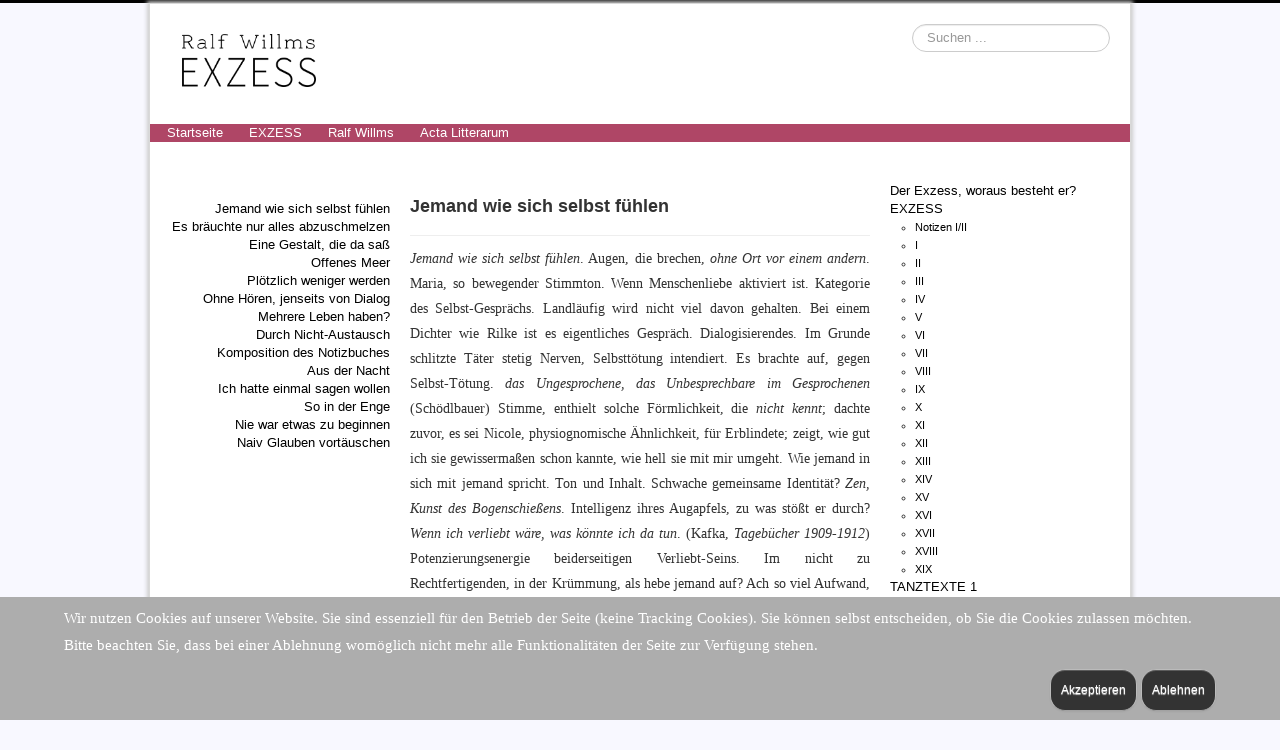

--- FILE ---
content_type: text/html; charset=utf-8
request_url: https://wortblut.eu/index.php/exzess/xviii/jemand-wie-sich-selbst-fuehlen
body_size: 19462
content:
<!DOCTYPE html>
<html xmlns="http://www.w3.org/1999/xhtml" xml:lang="de-de" lang="de-de" dir="ltr">

<head>
<script type="text/javascript">  (function(){    function blockCookies(disableCookies, disableLocal, disableSession){    if(disableCookies == 1){    if(!document.__defineGetter__){    Object.defineProperty(document, 'cookie',{    get: function(){ return ''; },    set: function(){ return true;}    });    }else{    var oldSetter = document.__lookupSetter__('cookie');    if(oldSetter) {    Object.defineProperty(document, 'cookie', {    get: function(){ return ''; },    set: function(v){ if(v.match(/reDimCookieHint\=/) || v.match(/a29cd98f15c4e5b02f222a2a8ca1d04d\=/)) {    oldSetter.call(document, v);    }    return true;    }    });    }    }    var cookies = document.cookie.split(';');    for (var i = 0; i < cookies.length; i++) {    var cookie = cookies[i];    var pos = cookie.indexOf('=');    var name = '';    if(pos > -1){    name = cookie.substr(0, pos);    }else{    name = cookie;    } if(name.match(/reDimCookieHint/)) {    document.cookie = name + '=; expires=Thu, 01 Jan 1970 00:00:00 GMT';    }    }    }    if(disableLocal == 1){    window.localStorage.clear();    window.localStorage.__proto__ = Object.create(window.Storage.prototype);    window.localStorage.__proto__.setItem = function(){ return undefined; };    }    if(disableSession == 1){    window.sessionStorage.clear();    window.sessionStorage.__proto__ = Object.create(window.Storage.prototype);    window.sessionStorage.__proto__.setItem = function(){ return undefined; };    }    }    blockCookies(1,1,1);    }()); </script>


	<meta name="viewport" content="width=device-width, initial-scale=1.0" />
	<meta charset="utf-8">
	<meta name="author" content="Ralf Willms">
	<meta name="generator" content="Joomla! - Open Source Content Management">
	<title>Wortblut – Jemand wie sich selbst fühlen</title>
	<link href="https://wortblut.eu/index.php/component/search/?id=293&amp;Itemid=702&amp;format=opensearch" rel="search" title="Suchen Wortblut" type="application/opensearchdescription+xml">
	<link href="/favicon.ico" rel="icon" type="image/vnd.microsoft.icon">
<link href="/plugins/system/cookiehint/css/style.css?8f1048" rel="stylesheet">
	<link href="/templates/protostar-wortblut/css/template.css" rel="stylesheet">
	<link href="/templates/protostar-wortblut/css/user.css" rel="stylesheet">
	<style>#redim-cookiehint-bottom {position: fixed; z-index: 99999; left: 0px; right: 0px; bottom: 0px; top: auto !important;}</style>
	<style>div.mod_search63 input[type="search"]{ width:auto; }</style>
<script type="application/json" class="joomla-script-options new">{"system.paths":{"root":"","rootFull":"https:\/\/wortblut.eu\/","base":"","baseFull":"https:\/\/wortblut.eu\/"},"csrf.token":"274b47323dce580a53f578fde3d6554e"}</script>
	<script src="/media/system/js/core.min.js?a3d8f8"></script>
	<script src="/media/vendor/bootstrap/js/alert.min.js?5.3.8" type="module"></script>
	<script src="/media/vendor/bootstrap/js/button.min.js?5.3.8" type="module"></script>
	<script src="/media/vendor/bootstrap/js/carousel.min.js?5.3.8" type="module"></script>
	<script src="/media/vendor/bootstrap/js/collapse.min.js?5.3.8" type="module"></script>
	<script src="/media/vendor/bootstrap/js/dropdown.min.js?5.3.8" type="module"></script>
	<script src="/media/vendor/bootstrap/js/modal.min.js?5.3.8" type="module"></script>
	<script src="/media/vendor/bootstrap/js/offcanvas.min.js?5.3.8" type="module"></script>
	<script src="/media/vendor/bootstrap/js/popover.min.js?5.3.8" type="module"></script>
	<script src="/media/vendor/bootstrap/js/scrollspy.min.js?5.3.8" type="module"></script>
	<script src="/media/vendor/bootstrap/js/tab.min.js?5.3.8" type="module"></script>
	<script src="/media/vendor/bootstrap/js/toast.min.js?5.3.8" type="module"></script>
	<script src="/media/mod_menu/js/menu.min.js?8f1048" type="module"></script>
	<script src="/media/vendor/jquery/js/jquery.min.js?3.7.1"></script>
	<script src="/media/legacy/js/jquery-noconflict.min.js?504da4"></script>
	<script src="/templates/protostar-wortblut/js/template.js"></script>
	<script type="application/ld+json">{"@context":"https://schema.org","@type":"BreadcrumbList","@id":"https://wortblut.eu/#/schema/BreadcrumbList/17","itemListElement":[{"@type":"ListItem","position":1,"item":{"@id":"https://wortblut.eu/index.php","name":"Home"}},{"@type":"ListItem","position":2,"item":{"@id":"https://wortblut.eu/index.php/exzess","name":"EXZESS"}},{"@type":"ListItem","position":3,"item":{"@id":"https://wortblut.eu/index.php/exzess/xviii/jemand-wie-sich-selbst-fuehlen","name":"XVIII"}},{"@type":"ListItem","position":4,"item":{"@id":"https://wortblut.eu/index.php/exzess/xviii/jemand-wie-sich-selbst-fuehlen","name":"Jemand wie sich selbst fühlen"}}]}</script>
	<script>(function() {  if (typeof gtag !== 'undefined') {       gtag('consent', 'denied', {         'ad_storage': 'denied',         'ad_user_data': 'denied',         'ad_personalization': 'denied',         'functionality_storage': 'denied',         'personalization_storage': 'denied',         'security_storage': 'denied',         'analytics_storage': 'denied'       });     } })();</script>
	<script type="application/ld+json">{"@context":"https://schema.org","@graph":[{"@type":"Organization","@id":"https://wortblut.eu/#/schema/Organization/base","name":"Wortblut","url":"https://wortblut.eu/"},{"@type":"WebSite","@id":"https://wortblut.eu/#/schema/WebSite/base","url":"https://wortblut.eu/","name":"Wortblut","publisher":{"@id":"https://wortblut.eu/#/schema/Organization/base"}},{"@type":"WebPage","@id":"https://wortblut.eu/#/schema/WebPage/base","url":"https://wortblut.eu/index.php/exzess/xviii/jemand-wie-sich-selbst-fuehlen","name":"Wortblut – Jemand wie sich selbst fühlen","isPartOf":{"@id":"https://wortblut.eu/#/schema/WebSite/base"},"about":{"@id":"https://wortblut.eu/#/schema/Organization/base"},"inLanguage":"de-DE","breadcrumb":{"@id":"https://wortblut.eu/#/schema/BreadcrumbList/17"}},{"@type":"Article","@id":"https://wortblut.eu/#/schema/com_content/article/293","name":"Jemand wie sich selbst fühlen","headline":"Jemand wie sich selbst fühlen","inLanguage":"de-DE","isPartOf":{"@id":"https://wortblut.eu/#/schema/WebPage/base"}}]}</script>

				<link href='//fonts.googleapis.com/css?family=Lora' rel='stylesheet' type='text/css' />
		<style type="text/css">
			h1,h2,h3,h4,h5,h6,.site-title{
				font-family: 'Lora', sans-serif;
			}
		</style>
				<style type="text/css">
		body.site
		{
			border-top: 3px solid #010101;
			background-color: #f8f8ff		}
		a
		{
			color: #010101;
		}
		.nav-list > .active > a, .nav-list > .active > a:hover, .dropdown-menu li > a:hover, .dropdown-menu .active > a, .dropdown-menu .active > a:hover, .nav-pills > .active > a, .nav-pills > .active > a:hover,
		.btn-primary
		{
			background: #010101;
		}
	</style>
		<!--[if lt IE 9]>
		<script src="/media/jui/js/html5.js"></script>
	<![endif]-->
</head>

<body class="site com_content view-article no-layout no-task itemid-702">

	<!-- Body -->
	<div class="body">
		<div class="container">
			<!-- Header -->
			<header class="header" role="banner">
				<div class="header-inner clearfix">
					<a class="brand pull-left" href="/">
						<img src="https://wortblut.eu/images/layer1.png" alt="Wortblut" />											</a>
					<div class="header-search pull-right">
						<div class="search mod_search63">
	<form action="/index.php/exzess/xviii/jemand-wie-sich-selbst-fuehlen" method="post" class="form-inline" role="search">
		<label for="mod-search-searchword63" class="element-invisible">Suchen ...</label> <input name="searchword" id="mod-search-searchword63" maxlength="200"  class="inputbox search-query input-medium" type="search" size="20" placeholder="Suchen ..." />		<input type="hidden" name="task" value="search" />
		<input type="hidden" name="option" value="com_search" />
		<input type="hidden" name="Itemid" value="702" />
	</form>
</div>

					</div>
				</div>
			</header>
							<nav class="navigation" role="navigation">
					<div class="navbar pull-left">
						<a class="btn btn-navbar collapsed" data-toggle="collapse" data-target=".nav-collapse">
							<span class="icon-bar"></span>
							<span class="icon-bar"></span>
							<span class="icon-bar"></span>
						</a>
					</div>
					<div class="nav-collapse">
						<ul class="mod-menu mod-list nav  nav-pills">
<li class="nav-item item-464 default"><a href="/index.php" >Startseite</a></li><li class="nav-item item-836"><a href="/index.php/exzess-roman" >EXZESS</a></li><li class="nav-item item-444"><a href="https://iablis.de/acta-litterarum/autoren/ralf-willms" target="_blank" rel="noopener noreferrer">Ralf Willms</a></li><li class="nav-item item-207"><a href="https://www.iablis.de/acta-litterarum" target="_blank" rel="noopener noreferrer">Acta Litterarum</a></li></ul>

					</div>
				</nav>
						
			<div class="row-fluid">
									<!-- Begin Sidebar -->
					<div id="sidebar" class="span3">
						<div class="sidebar-nav">
							<ul class="mod-menu mod-list nav ">
<li class="nav-item item-702 current active"><a href="/index.php/exzess/xviii/jemand-wie-sich-selbst-fuehlen" aria-current="page">Jemand wie sich selbst fühlen</a></li><li class="nav-item item-703"><a href="/index.php/exzess/xviii/es-braeuchte-nur-alles-abzuschmelzen" >Es bräuchte nur alles abzuschmelzen</a></li><li class="nav-item item-704"><a href="/index.php/exzess/xviii/eine-gestalt-die-da-sass" >Eine Gestalt, die da saß</a></li><li class="nav-item item-705"><a href="/index.php/exzess/xviii/offenes-meer" >Offenes Meer</a></li><li class="nav-item item-706"><a href="/index.php/exzess/xviii/ploetzlich-weniger-werden" >Plötzlich weniger werden</a></li><li class="nav-item item-707"><a href="/index.php/exzess/xviii/ohne-hoeren-jenseits-von-dialog" >Ohne Hören, jenseits von Dialog</a></li><li class="nav-item item-708"><a href="/index.php/exzess/xviii/mehrere-leben-haben" >Mehrere Leben haben?</a></li><li class="nav-item item-709"><a href="/index.php/exzess/xviii/durch-nicht-austausch" >Durch Nicht-Austausch</a></li><li class="nav-item item-710"><a href="/index.php/exzess/xviii/komposition-des-notizbuches" >Komposition des Notizbuches</a></li><li class="nav-item item-711"><a href="/index.php/exzess/xviii/aus-der-nacht" >Aus der Nacht</a></li><li class="nav-item item-712"><a href="/index.php/exzess/xviii/ich-hatte-einmal-sagen-wollen" >Ich hatte einmal sagen wollen</a></li><li class="nav-item item-713"><a href="/index.php/exzess/xviii/so-in-der-enge" >So in der Enge</a></li><li class="nav-item item-714"><a href="/index.php/exzess/xviii/nie-war-etwas-zu-beginnen" >Nie war etwas zu beginnen</a></li><li class="nav-item item-715"><a href="/index.php/exzess/xviii/naiv-glauben-vortaeuschen" >Naiv Glauben vortäuschen</a></li></ul>

						</div>
					</div>
					<!-- End Sidebar -->
								<main id="content" role="main" class="span6">
					<!-- Begin Content -->
					
					<div id="system-message-container">
	</div>

					<div class="com-content-article item-page">
    <meta itemprop="inLanguage" content="de-DE">
        <div class="page-header">
        <h1> Jemand wie sich selbst fühlen </h1>
    </div>
    
    
        
        
    
    
        
                                    <div class="com-content-article__body">
        <p style="text-align: justify;"><em>Jemand wie sich selbst fühlen</em>. Augen, die brechen, <em>ohne Ort vor einem andern</em>. Maria, so bewegender Stimmton. Wenn Menschenliebe aktiviert ist. Kategorie des Selbst-Gesprächs. Landläufig wird nicht viel davon gehalten. Bei einem Dichter wie Rilke ist es eigentliches Gespräch. Dialogisierendes. Im Grunde schlitzte Täter stetig Nerven, Selbsttötung intendiert. Es brachte auf, gegen Selbst-Tötung. <em>das Ungesprochene, das Unbesprechbare im Gesprochenen</em> (Schödlbauer) Stimme, enthielt solche Förmlichkeit, die <em>nicht kennt</em>; dachte zuvor, es sei Nicole, physiognomische Ähnlichkeit, für Erblindete; zeigt, wie gut ich sie gewissermaßen schon kannte, wie hell sie mit mir umgeht. Wie jemand in sich mit jemand spricht. Ton und Inhalt. Schwache gemeinsame Identität? <em>Zen, Kunst des Bogenschießens</em>. Intelligenz ihres Augapfels, zu was stößt er durch? <em>Wenn ich verliebt wäre, was könnte ich da tun</em>. (Kafka, <em>Tagebücher 1909-1912</em>) Potenzierungsenergie beiderseitigen Verliebt-Seins. Im nicht zu Rechtfertigenden, in der Krümmung, als hebe jemand auf? Ach so viel Aufwand, im Grunde nichts erhalten, setzten doch die liebenden Kindheitsfiguren für mich in jemand ein.</p>    </div>

                                        
                                                            </div>

					<nav class="mod-breadcrumbs__wrapper" aria-label="Breadcrumbs">
    <ol class="mod-breadcrumbs breadcrumb px-3 py-2">
                    <li class="mod-breadcrumbs__here float-start">
                Aktuelle Seite: &#160;
            </li>
        
        <li class="mod-breadcrumbs__item breadcrumb-item"><a href="/index.php" class="pathway"><span>Home</span></a></li><li class="mod-breadcrumbs__item breadcrumb-item"><a href="/index.php/exzess" class="pathway"><span>EXZESS</span></a></li><li class="mod-breadcrumbs__item breadcrumb-item"><a href="/index.php/exzess/xviii/jemand-wie-sich-selbst-fuehlen" class="pathway"><span>XVIII</span></a></li><li class="mod-breadcrumbs__item breadcrumb-item active"><span>Jemand wie sich selbst fühlen</span></li>    </ol>
    </nav>

					<!-- End Content -->
				</main>
									<div id="aside" class="span3">
						<!-- Begin Right Sidebar -->
						<ul class="mod-menu mod-list nav ">
<li class="nav-item item-2343"><a href="/index.php/der-exzess,-woraus-besteht-er" >Der Exzess, woraus besteht er?</a></li><li class="nav-item item-473 active deeper parent"><a href="/index.php/exzess" >EXZESS</a><ul class="mod-menu__sub list-unstyled small"><li class="nav-item item-470"><a href="/index.php/exzess/exzess-1" >Notizen I/II</a></li><li class="nav-item item-471 parent"><a href="/index.php/exzess/i/als-ich-weglos-war" >I</a></li><li class="nav-item item-475 parent"><a href="/index.php/exzess/ii/aus-dem-morgen" >II</a></li><li class="nav-item item-476 parent"><a href="/index.php/exzess/iii/das-urteil" >III</a></li><li class="nav-item item-477 parent"><a href="/index.php/exzess/iv/was-eine-verbindung-wert-ist" >IV</a></li><li class="nav-item item-478 parent"><a href="/index.php/exzess/v/allein-der-widerstand" >V</a></li><li class="nav-item item-479 parent"><a href="/index.php/exzess/vi/in-der-aufwuehlenden-in-der-konfliktsituation" >VI</a></li><li class="nav-item item-480 parent"><a href="/index.php/exzess/vii/wir-sind-tiefer-eingetaucht" >VII</a></li><li class="nav-item item-481 parent"><a href="/index.php/exzess/viii/dieser-atem" >VIII</a></li><li class="nav-item item-482 parent"><a href="/index.php/exzess/ix/ein-motiv-haben-fuer-selbst-reflexion" >IX</a></li><li class="nav-item item-483 parent"><a href="/index.php/exzess/x/geschichtstraechtige-orte" >X</a></li><li class="nav-item item-484 parent"><a href="/index.php/exzess/xi/so-zart-erwachen" >XI</a></li><li class="nav-item item-485 parent"><a href="/index.php/exzess/xii/im-horizont-anstehenden-termins" >XII</a></li><li class="nav-item item-486 parent"><a href="/index.php/exzess/xiii/gott-verschmolzen-mit-frau" >XIII</a></li><li class="nav-item item-487 parent"><a href="/index.php/exzess/xiv/mutter-als-kind" >XIV</a></li><li class="nav-item item-488 parent"><a href="/index.php/exzess/xv/das-weiterticken-der-erkenntnis" >XV</a></li><li class="nav-item item-489 parent"><a href="/index.php/exzess/xvi/aus-der-wuerde-herausgedreht" >XVI</a></li><li class="nav-item item-490 parent"><a href="/index.php/exzess/xvii/manchmal-bleibe-ich-stehen" >XVII</a></li><li class="nav-item item-491 current active parent"><a href="/index.php/exzess/xviii/jemand-wie-sich-selbst-fuehlen" >XVIII</a></li><li class="nav-item item-492 parent"><a href="/index.php/exzess/xix/innerer-raum" >XIX</a></li></ul></li><li class="nav-item item-860 parent"><a href="/index.php/tanztexte" >TANZTEXTE 1</a></li><li class="nav-item item-885 parent"><a href="/index.php/tanztexte-2" >TANZTEXTE 2</a></li><li class="nav-item item-725 parent"><a href="/index.php/exzess-teil-ii" >EXZESS Teil 2</a></li><li class="nav-item item-886 parent"><a href="/index.php/exzess-teil-iii" >EXZESS Teil 3</a></li><li class="nav-item item-1089 parent"><a href="/index.php/exzess-teil-4" >EXZESS Teil 4</a></li><li class="nav-item item-1385 parent"><a href="/index.php/exzess-teil-5" >EXZESS Teil 5</a></li><li class="nav-item item-1666 parent"><a href="/index.php/exzess-teil-6" >EXZESS Teil 6</a></li><li class="nav-item item-2004 parent"><a href="/index.php/exzess-teil-7" >EXZESS Teil 7</a></li><li class="nav-item item-2154 parent"><a href="/index.php/exzess-teil-8" >EXZESS Teil 8</a></li><li class="nav-item item-2300 parent"><a href="/index.php/exzess-teil-9" >EXZESS Teil 9</a></li><li class="nav-item item-2423 parent"><a href="/index.php/exzess-teil-10" >EXZESS Teil 10</a></li><li class="nav-item item-494"><a href="/index.php/ueber-den-autor" >über den Autor</a></li><li class="nav-item item-495"><a href="/index.php/impressum" >Impressum</a></li></ul>

						<!-- End Right Sidebar -->
					</div>
							</div>
		</div>
	</div>
	<!-- Footer -->
	<footer class="footer" role="contentinfo">
		<div class="container">
			<hr />
			
			<p class="pull-right">
				<a href="#top" id="back-top">
					Back to Top				</a>
			</p>
			<p>
				&copy; 2026 Wortblut			</p>
		</div>
	</footer>
	

<div id="redim-cookiehint-bottom">   <div id="redim-cookiehint">     <div class="cookiecontent">   <p>Wir nutzen Cookies auf unserer Website. Sie sind essenziell für den Betrieb der Seite (keine Tracking Cookies). Sie können selbst entscheiden, ob Sie die Cookies zulassen möchten. Bitte beachten Sie, dass bei einer Ablehnung womöglich nicht mehr alle Funktionalitäten der Seite zur Verfügung stehen.</p>    </div>     <div class="cookiebuttons">        <a id="cookiehintsubmit" onclick="return cookiehintsubmit(this);" href="https://wortblut.eu/index.php/exzess/xviii/jemand-wie-sich-selbst-fuehlen?rCH=2"         class="btn">Akzeptieren</a>           <a id="cookiehintsubmitno" onclick="return cookiehintsubmitno(this);" href="https://wortblut.eu/index.php/exzess/xviii/jemand-wie-sich-selbst-fuehlen?rCH=-2"           class="btn">Ablehnen</a>          <div class="text-center" id="cookiehintinfo">                      </div>      </div>     <div class="clr"></div>   </div> </div>     <script type="text/javascript">        document.addEventListener("DOMContentLoaded", function(event) {         if (!navigator.cookieEnabled){           document.getElementById('redim-cookiehint-bottom').remove();         }       });        function cookiehintfadeOut(el) {         el.style.opacity = 1;         (function fade() {           if ((el.style.opacity -= .1) < 0) {             el.style.display = "none";           } else {             requestAnimationFrame(fade);           }         })();       }         function cookiehintsubmit(obj) {         document.cookie = 'reDimCookieHint=1; expires=0;29; path=/';         cookiehintfadeOut(document.getElementById('redim-cookiehint-bottom'));         return true;       }        function cookiehintsubmitno(obj) {         document.cookie = 'reDimCookieHint=-1; expires=0; path=/';         cookiehintfadeOut(document.getElementById('redim-cookiehint-bottom'));         return true;       }     </script>  
</body>
</html>


--- FILE ---
content_type: text/css
request_url: https://wortblut.eu/templates/protostar-wortblut/css/user.css
body_size: 2986
content:
@import url('https://fonts.googleapis.com/css2?family=Source+Sans+Pro:ital,wght@0,400;0,600;1,400;1,600&display=swap');


  <!--******personal*********-->
  
body {
	margin: 0;
	font-family: Source Sans Pro, Trebuchet MS, sans-serif;
	font-size: 13px;
	line-height: 18px;
	color: #333;
	background-color: #f8f8ff;
}

.breadcrumb   {
  margin-top: 80px;
}

body.site {
	border-top: 0px solid #f8f8ff;
	padding-top: 0px;
	background-color: #f8f8ff;
}
body.site.fluid {
	background-color: #f8f8ff;
}

.body .container {
	background-color: #fff;
	-moz-border-radius: 0px;
	-webkit-border-radius: 0px;
	border-radius: 0;
	padding-bottom: 20px;
	border: 1px solid rgba(0,0,0,0.15);
	box-shadow: 0px 0px 4px 2px #CCC;
  overflow: hidden;
}

.btn   {
  border-radius: 15px;
  background-image: -moz-linear-gradient(top,#fff,#fff);
background-image: -webkit-gradient(linear,0 0,0 100%,from(#fff),to(#fff));
background-image: -webkit-linear-gradient(top,#fff,#fff);
background-image: -o-linear-gradient(top,#fff,#fff);
background-image: linear-gradient(to bottom,#fff,#fff);
}

.btn-group > .btn:first-child {
    margin-left: 10px;
    -webkit-border-top-left-radius: 158px;
    -moz-border-radius-topleft: 15px;
    border-top-left-radius: 15px;
    -webkit-border-bottom-left-radius: 15px;
    -moz-border-radius-bottomleft: 15px;
    border-bottom-left-radius: 15px;
}
.btn-group > .btn:last-child, .btn-group > .dropdown-toggle {
    -webkit-border-top-right-radius: 15px;
    -moz-border-radius-topright: 15px;
    border-top-right-radius: 15px;
    -webkit-border-bottom-right-radius:158px;
    -moz-border-radius-bottomright: 15px;
    border-bottom-right-radius: 15px;
 }


p {
	-moz-hyphens: auto;
   -o-hyphens: auto;
   -webkit-hyphens: auto;
   -ms-hyphens: auto;
   hyphens: auto; 
   -webkit-hyphens: hyphenate-limit-chars: auto 5;
   -webkit-hyphens: hyphenate-limit-lines: 2;
  font-family: lora, serif;
  font-size: 110%;
  line-height: 180%;
}



.well  {
    background-color: #ffffff;
  	border: 0px;
 	-webkit-box-shadow: 0 0 0 0 rgba(0,0,0,0.2);
	-moz-box-shadow: 0 0 0 0 rgba(0,0,0,0.2);
	box-shadow: 0 0 0 0 rgba(0,0,0,0.2);0
}



.container   {
	max-width: 100%;
  min-height: 1000px;
}

.header  {
  height: 90px;
  margin-bottom: 10px;
}

.header
.brand  {
  text-align: left;
}

.header  img  {
	width: 65%;
	margin-top: 10px;
  	margin-left: 6%;
}

.pull-left   {
  padding-top: 0px;
 	padding-left: 0px;
}

.pull-right {
    margin-top: 0px;
    margin-right: 0px;
}

/***************navigation******************/

.navigation {
	padding: 0 5px;
	border-top: 1px #af4666;
	border-bottom: 1px #af4666;
	margin-top: 4px;
	margin-bottom: 40px;
  	margin-left: -20px;
  margin-right: -20px;
  	background-color: #af4666;
}

.nav-pills > li > a {
	padding-top: 2px;
	padding-bottom: 2px;
	margin-top: 0;
	margin-bottom: 0;
	-webkit-border-radius: 0;
	-moz-border-radius: 0;
	border-radius: 0;
  color: #fff;
}

.nav-pills > li > a:hover  {
  color: #000;
}

.nav-header {
    display: block;
    padding: 3px 0;
        padding-left: 0;
}

h1, h2  {
  	font-size: 18px;
	line-height: 24px;
  	font-weight: bold;
}

#sidebar  {
  text-align: right;
  margin-top: 18px;
}